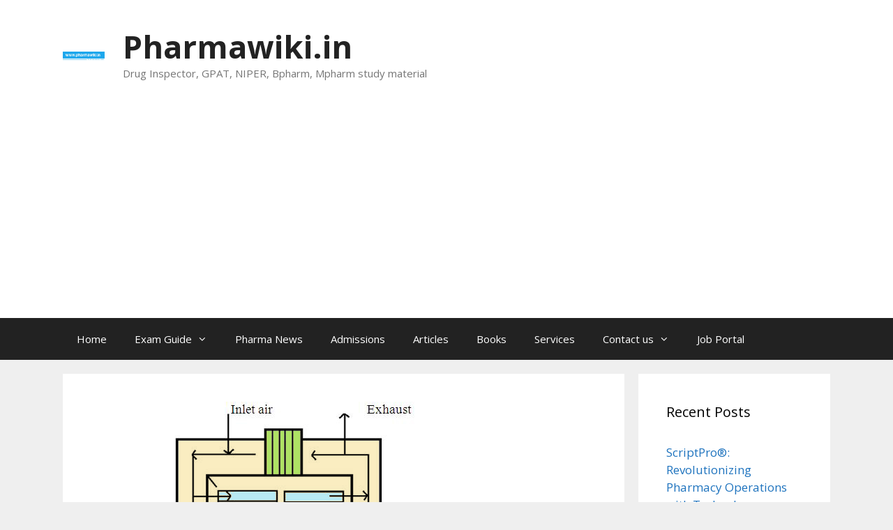

--- FILE ---
content_type: text/html; charset=UTF-8
request_url: https://pharmawiki.in/tray-dryer-working-principle-tray-dryers-theory-manufacturer-best-pharmaceutical-equipment/?noamp=mobile
body_size: 20123
content:
<!DOCTYPE html>
<html lang="en-US">
<head>
	<meta charset="UTF-8">
	<script>
!function(){var e={};e.g=function(){if("object"==typeof globalThis)return globalThis;try{return this||new Function("return this")()}catch(e){if("object"==typeof window)return window}}(),function({ampUrl:n,isCustomizePreview:t,isAmpDevMode:r,noampQueryVarName:o,noampQueryVarValue:s,disabledStorageKey:i,mobileUserAgents:a,regexRegex:c}){if("undefined"==typeof sessionStorage)return;const u=new RegExp(c);if(!a.some((e=>{const n=e.match(u);return!(!n||!new RegExp(n[1],n[2]).test(navigator.userAgent))||navigator.userAgent.includes(e)})))return;e.g.addEventListener("DOMContentLoaded",(()=>{const e=document.getElementById("amp-mobile-version-switcher");if(!e)return;e.hidden=!1;const n=e.querySelector("a[href]");n&&n.addEventListener("click",(()=>{sessionStorage.removeItem(i)}))}));const d=r&&["paired-browsing-non-amp","paired-browsing-amp"].includes(window.name);if(sessionStorage.getItem(i)||t||d)return;const g=new URL(location.href),m=new URL(n);m.hash=g.hash,g.searchParams.has(o)&&s===g.searchParams.get(o)?sessionStorage.setItem(i,"1"):m.href!==g.href&&(window.stop(),location.replace(m.href))}({"ampUrl":"https:\/\/pharmawiki.in\/tray-dryer-working-principle-tray-dryers-theory-manufacturer-best-pharmaceutical-equipment\/?amp=1","noampQueryVarName":"noamp","noampQueryVarValue":"mobile","disabledStorageKey":"amp_mobile_redirect_disabled","mobileUserAgents":["Mobile","Android","Silk\/","Kindle","BlackBerry","Opera Mini","Opera Mobi"],"regexRegex":"^\\/((?:.|\n)+)\\/([i]*)$","isCustomizePreview":false,"isAmpDevMode":false})}();
</script>
<meta name='robots' content='index, follow, max-image-preview:large, max-snippet:-1, max-video-preview:-1' />
	<style>img:is([sizes="auto" i], [sizes^="auto," i]) { contain-intrinsic-size: 3000px 1500px }</style>
	<meta name="viewport" content="width=device-width, initial-scale=1">
	<!-- This site is optimized with the Yoast SEO plugin v22.2 - https://yoast.com/wordpress/plugins/seo/ -->
	<title>Tray Dryer Working Principle - Tray Dryers Theory Manufacturer - Best Pharmaceutical Equipment</title>
	<meta name="description" content="Tray Dryer Working Principle Diagram - Tray Dryers Theory Manufacturer Tray Dryer, Tray Dryer Principle,Tray Dryer, Tray Dryers, Tray Dryer, Tray Dryer Theory , Tray Dryer Working Principle , Tray Dryer Wikipedia , Tray Dryers , Tray Drier" />
	<link rel="canonical" href="https://pharmawiki.in/tray-dryer-working-principle-tray-dryers-theory-manufacturer-best-pharmaceutical-equipment/" />
	<meta property="og:locale" content="en_US" />
	<meta property="og:type" content="article" />
	<meta property="og:title" content="Tray Dryer Working Principle - Tray Dryers Theory Manufacturer - Best Pharmaceutical Equipment" />
	<meta property="og:description" content="Tray Dryer Working Principle Diagram - Tray Dryers Theory Manufacturer Tray Dryer, Tray Dryer Principle,Tray Dryer, Tray Dryers, Tray Dryer, Tray Dryer Theory , Tray Dryer Working Principle , Tray Dryer Wikipedia , Tray Dryers , Tray Drier" />
	<meta property="og:url" content="https://pharmawiki.in/tray-dryer-working-principle-tray-dryers-theory-manufacturer-best-pharmaceutical-equipment/" />
	<meta property="og:site_name" content="Pharmawiki.in" />
	<meta property="article:publisher" content="https://www.facebook.com/Pharmawiki.in" />
	<meta property="article:published_time" content="2017-11-17T15:58:00+00:00" />
	<meta property="article:modified_time" content="2023-10-05T06:08:57+00:00" />
	<meta property="og:image" content="http://pharmawiki.in/wp-content/uploads/2017/11/Tray-Dryer-Working-Principle-Tray-Dryers-Theory-Manufacturer-Best-Pharmaceutical-Equipment.jpg" />
	<meta property="og:image:width" content="553" />
	<meta property="og:image:height" content="332" />
	<meta property="og:image:type" content="image/jpeg" />
	<meta name="author" content="Naveen N" />
	<meta name="twitter:label1" content="Written by" />
	<meta name="twitter:data1" content="Naveen N" />
	<meta name="twitter:label2" content="Est. reading time" />
	<meta name="twitter:data2" content="7 minutes" />
	<script type="application/ld+json" class="yoast-schema-graph">{"@context":"https://schema.org","@graph":[{"@type":"Article","@id":"https://pharmawiki.in/tray-dryer-working-principle-tray-dryers-theory-manufacturer-best-pharmaceutical-equipment/#article","isPartOf":{"@id":"https://pharmawiki.in/tray-dryer-working-principle-tray-dryers-theory-manufacturer-best-pharmaceutical-equipment/"},"author":{"name":"Naveen N","@id":"https://pharmawiki.in/#/schema/person/b3937e6dbdfafc4204ef2c69029852eb"},"headline":"Tray Dryer Working Principle &#8211; Tray Dryers Theory Manufacturer &#8211; Best Pharmaceutical Equipment","datePublished":"2017-11-17T15:58:00+00:00","dateModified":"2023-10-05T06:08:57+00:00","mainEntityOfPage":{"@id":"https://pharmawiki.in/tray-dryer-working-principle-tray-dryers-theory-manufacturer-best-pharmaceutical-equipment/"},"wordCount":1353,"commentCount":0,"publisher":{"@id":"https://pharmawiki.in/#organization"},"image":{"@id":"https://pharmawiki.in/tray-dryer-working-principle-tray-dryers-theory-manufacturer-best-pharmaceutical-equipment/#primaryimage"},"thumbnailUrl":"https://pharmawiki.in/wp-content/uploads/2017/11/Tray-Dryer-Working-Principle-Tray-Dryers-Theory-Manufacturer-Best-Pharmaceutical-Equipment.jpg","keywords":["Tray Drier","Tray Dryer","Tray Dryer Principle","Tray Dryer Theory","Tray Dryer Wikipedia","Tray Dryer Working Principle","Tray Dryers"],"articleSection":["Pharmaceutical Equipment"],"inLanguage":"en-US","potentialAction":[{"@type":"CommentAction","name":"Comment","target":["https://pharmawiki.in/tray-dryer-working-principle-tray-dryers-theory-manufacturer-best-pharmaceutical-equipment/#respond"]}]},{"@type":"WebPage","@id":"https://pharmawiki.in/tray-dryer-working-principle-tray-dryers-theory-manufacturer-best-pharmaceutical-equipment/","url":"https://pharmawiki.in/tray-dryer-working-principle-tray-dryers-theory-manufacturer-best-pharmaceutical-equipment/","name":"Tray Dryer Working Principle - Tray Dryers Theory Manufacturer - Best Pharmaceutical Equipment","isPartOf":{"@id":"https://pharmawiki.in/#website"},"primaryImageOfPage":{"@id":"https://pharmawiki.in/tray-dryer-working-principle-tray-dryers-theory-manufacturer-best-pharmaceutical-equipment/#primaryimage"},"image":{"@id":"https://pharmawiki.in/tray-dryer-working-principle-tray-dryers-theory-manufacturer-best-pharmaceutical-equipment/#primaryimage"},"thumbnailUrl":"https://pharmawiki.in/wp-content/uploads/2017/11/Tray-Dryer-Working-Principle-Tray-Dryers-Theory-Manufacturer-Best-Pharmaceutical-Equipment.jpg","datePublished":"2017-11-17T15:58:00+00:00","dateModified":"2023-10-05T06:08:57+00:00","description":"Tray Dryer Working Principle Diagram - Tray Dryers Theory Manufacturer Tray Dryer, Tray Dryer Principle,Tray Dryer, Tray Dryers, Tray Dryer, Tray Dryer Theory , Tray Dryer Working Principle , Tray Dryer Wikipedia , Tray Dryers , Tray Drier","breadcrumb":{"@id":"https://pharmawiki.in/tray-dryer-working-principle-tray-dryers-theory-manufacturer-best-pharmaceutical-equipment/#breadcrumb"},"inLanguage":"en-US","potentialAction":[{"@type":"ReadAction","target":["https://pharmawiki.in/tray-dryer-working-principle-tray-dryers-theory-manufacturer-best-pharmaceutical-equipment/"]}]},{"@type":"ImageObject","inLanguage":"en-US","@id":"https://pharmawiki.in/tray-dryer-working-principle-tray-dryers-theory-manufacturer-best-pharmaceutical-equipment/#primaryimage","url":"https://pharmawiki.in/wp-content/uploads/2017/11/Tray-Dryer-Working-Principle-Tray-Dryers-Theory-Manufacturer-Best-Pharmaceutical-Equipment.jpg","contentUrl":"https://pharmawiki.in/wp-content/uploads/2017/11/Tray-Dryer-Working-Principle-Tray-Dryers-Theory-Manufacturer-Best-Pharmaceutical-Equipment.jpg","width":553,"height":332,"caption":"Tray Dryer Working Principle - Tray Dryers Theory Manufacturer - Best Pharmaceutical Equipment"},{"@type":"BreadcrumbList","@id":"https://pharmawiki.in/tray-dryer-working-principle-tray-dryers-theory-manufacturer-best-pharmaceutical-equipment/#breadcrumb","itemListElement":[{"@type":"ListItem","position":1,"name":"Home","item":"https://pharmawiki.in/"},{"@type":"ListItem","position":2,"name":"Tray Dryer Working Principle &#8211; Tray Dryers Theory Manufacturer &#8211; Best Pharmaceutical Equipment"}]},{"@type":"WebSite","@id":"https://pharmawiki.in/#website","url":"https://pharmawiki.in/","name":"Pharmawiki.in","description":"Drug Inspector, GPAT, NIPER, Bpharm, Mpharm study material","publisher":{"@id":"https://pharmawiki.in/#organization"},"potentialAction":[{"@type":"SearchAction","target":{"@type":"EntryPoint","urlTemplate":"https://pharmawiki.in/?s={search_term_string}"},"query-input":"required name=search_term_string"}],"inLanguage":"en-US"},{"@type":"Organization","@id":"https://pharmawiki.in/#organization","name":"Pharmawiki.in","url":"https://pharmawiki.in/","logo":{"@type":"ImageObject","inLanguage":"en-US","@id":"https://pharmawiki.in/#/schema/logo/image/","url":"https://pharmawiki.in/wp-content/uploads/2013/10/cropped-pharmawiki-logo-blue1.png","contentUrl":"https://pharmawiki.in/wp-content/uploads/2013/10/cropped-pharmawiki-logo-blue1.png","width":690,"height":138,"caption":"Pharmawiki.in"},"image":{"@id":"https://pharmawiki.in/#/schema/logo/image/"},"sameAs":["https://www.facebook.com/Pharmawiki.in"]},{"@type":"Person","@id":"https://pharmawiki.in/#/schema/person/b3937e6dbdfafc4204ef2c69029852eb","name":"Naveen N","image":{"@type":"ImageObject","inLanguage":"en-US","@id":"https://pharmawiki.in/#/schema/person/image/","url":"https://secure.gravatar.com/avatar/7dc536d95b49c47decf4c7990fade95ac19862ca1095bba8ce4548b35497c43d?s=96&r=g","contentUrl":"https://secure.gravatar.com/avatar/7dc536d95b49c47decf4c7990fade95ac19862ca1095bba8ce4548b35497c43d?s=96&r=g","caption":"Naveen N"}}]}</script>
	<!-- / Yoast SEO plugin. -->


<link rel='dns-prefetch' href='//secure.gravatar.com' />
<link rel='dns-prefetch' href='//www.googletagmanager.com' />
<link rel='dns-prefetch' href='//stats.wp.com' />
<link rel='dns-prefetch' href='//v0.wordpress.com' />
<link rel='dns-prefetch' href='//widgets.wp.com' />
<link rel='dns-prefetch' href='//s0.wp.com' />
<link rel='dns-prefetch' href='//0.gravatar.com' />
<link rel='dns-prefetch' href='//1.gravatar.com' />
<link rel='dns-prefetch' href='//2.gravatar.com' />
<link rel='dns-prefetch' href='//pagead2.googlesyndication.com' />
<link href='https://fonts.gstatic.com' crossorigin rel='preconnect' />
<link href='https://fonts.googleapis.com' crossorigin rel='preconnect' />
<link rel="alternate" type="application/rss+xml" title="Pharmawiki.in &raquo; Feed" href="https://pharmawiki.in/feed/" />
<link rel="alternate" type="application/rss+xml" title="Pharmawiki.in &raquo; Comments Feed" href="https://pharmawiki.in/comments/feed/" />
<link rel="alternate" type="application/rss+xml" title="Pharmawiki.in &raquo; Tray Dryer Working Principle &#8211; Tray Dryers Theory Manufacturer &#8211; Best Pharmaceutical Equipment Comments Feed" href="https://pharmawiki.in/tray-dryer-working-principle-tray-dryers-theory-manufacturer-best-pharmaceutical-equipment/feed/" />
<script>
window._wpemojiSettings = {"baseUrl":"https:\/\/s.w.org\/images\/core\/emoji\/16.0.1\/72x72\/","ext":".png","svgUrl":"https:\/\/s.w.org\/images\/core\/emoji\/16.0.1\/svg\/","svgExt":".svg","source":{"concatemoji":"https:\/\/pharmawiki.in\/wp-includes\/js\/wp-emoji-release.min.js?ver=6.8.3"}};
/*! This file is auto-generated */
!function(s,n){var o,i,e;function c(e){try{var t={supportTests:e,timestamp:(new Date).valueOf()};sessionStorage.setItem(o,JSON.stringify(t))}catch(e){}}function p(e,t,n){e.clearRect(0,0,e.canvas.width,e.canvas.height),e.fillText(t,0,0);var t=new Uint32Array(e.getImageData(0,0,e.canvas.width,e.canvas.height).data),a=(e.clearRect(0,0,e.canvas.width,e.canvas.height),e.fillText(n,0,0),new Uint32Array(e.getImageData(0,0,e.canvas.width,e.canvas.height).data));return t.every(function(e,t){return e===a[t]})}function u(e,t){e.clearRect(0,0,e.canvas.width,e.canvas.height),e.fillText(t,0,0);for(var n=e.getImageData(16,16,1,1),a=0;a<n.data.length;a++)if(0!==n.data[a])return!1;return!0}function f(e,t,n,a){switch(t){case"flag":return n(e,"\ud83c\udff3\ufe0f\u200d\u26a7\ufe0f","\ud83c\udff3\ufe0f\u200b\u26a7\ufe0f")?!1:!n(e,"\ud83c\udde8\ud83c\uddf6","\ud83c\udde8\u200b\ud83c\uddf6")&&!n(e,"\ud83c\udff4\udb40\udc67\udb40\udc62\udb40\udc65\udb40\udc6e\udb40\udc67\udb40\udc7f","\ud83c\udff4\u200b\udb40\udc67\u200b\udb40\udc62\u200b\udb40\udc65\u200b\udb40\udc6e\u200b\udb40\udc67\u200b\udb40\udc7f");case"emoji":return!a(e,"\ud83e\udedf")}return!1}function g(e,t,n,a){var r="undefined"!=typeof WorkerGlobalScope&&self instanceof WorkerGlobalScope?new OffscreenCanvas(300,150):s.createElement("canvas"),o=r.getContext("2d",{willReadFrequently:!0}),i=(o.textBaseline="top",o.font="600 32px Arial",{});return e.forEach(function(e){i[e]=t(o,e,n,a)}),i}function t(e){var t=s.createElement("script");t.src=e,t.defer=!0,s.head.appendChild(t)}"undefined"!=typeof Promise&&(o="wpEmojiSettingsSupports",i=["flag","emoji"],n.supports={everything:!0,everythingExceptFlag:!0},e=new Promise(function(e){s.addEventListener("DOMContentLoaded",e,{once:!0})}),new Promise(function(t){var n=function(){try{var e=JSON.parse(sessionStorage.getItem(o));if("object"==typeof e&&"number"==typeof e.timestamp&&(new Date).valueOf()<e.timestamp+604800&&"object"==typeof e.supportTests)return e.supportTests}catch(e){}return null}();if(!n){if("undefined"!=typeof Worker&&"undefined"!=typeof OffscreenCanvas&&"undefined"!=typeof URL&&URL.createObjectURL&&"undefined"!=typeof Blob)try{var e="postMessage("+g.toString()+"("+[JSON.stringify(i),f.toString(),p.toString(),u.toString()].join(",")+"));",a=new Blob([e],{type:"text/javascript"}),r=new Worker(URL.createObjectURL(a),{name:"wpTestEmojiSupports"});return void(r.onmessage=function(e){c(n=e.data),r.terminate(),t(n)})}catch(e){}c(n=g(i,f,p,u))}t(n)}).then(function(e){for(var t in e)n.supports[t]=e[t],n.supports.everything=n.supports.everything&&n.supports[t],"flag"!==t&&(n.supports.everythingExceptFlag=n.supports.everythingExceptFlag&&n.supports[t]);n.supports.everythingExceptFlag=n.supports.everythingExceptFlag&&!n.supports.flag,n.DOMReady=!1,n.readyCallback=function(){n.DOMReady=!0}}).then(function(){return e}).then(function(){var e;n.supports.everything||(n.readyCallback(),(e=n.source||{}).concatemoji?t(e.concatemoji):e.wpemoji&&e.twemoji&&(t(e.twemoji),t(e.wpemoji)))}))}((window,document),window._wpemojiSettings);
</script>
<link rel='stylesheet' id='jetpack_related-posts-css' href='https://pharmawiki.in/wp-content/plugins/jetpack/modules/related-posts/related-posts.css?ver=20240116' media='all' />
<link crossorigin="anonymous" rel='stylesheet' id='generate-fonts-css' href='//fonts.googleapis.com/css?family=Open+Sans:300,300italic,regular,italic,600,600italic,700,700italic,800,800italic' media='all' />
<style id='wp-emoji-styles-inline-css'>

	img.wp-smiley, img.emoji {
		display: inline !important;
		border: none !important;
		box-shadow: none !important;
		height: 1em !important;
		width: 1em !important;
		margin: 0 0.07em !important;
		vertical-align: -0.1em !important;
		background: none !important;
		padding: 0 !important;
	}
</style>
<link rel='stylesheet' id='wp-block-library-css' href='https://pharmawiki.in/wp-includes/css/dist/block-library/style.min.css?ver=6.8.3' media='all' />
<style id='classic-theme-styles-inline-css'>
/*! This file is auto-generated */
.wp-block-button__link{color:#fff;background-color:#32373c;border-radius:9999px;box-shadow:none;text-decoration:none;padding:calc(.667em + 2px) calc(1.333em + 2px);font-size:1.125em}.wp-block-file__button{background:#32373c;color:#fff;text-decoration:none}
</style>
<link rel='stylesheet' id='mediaelement-css' href='https://pharmawiki.in/wp-includes/js/mediaelement/mediaelementplayer-legacy.min.css?ver=4.2.17' media='all' />
<link rel='stylesheet' id='wp-mediaelement-css' href='https://pharmawiki.in/wp-includes/js/mediaelement/wp-mediaelement.min.css?ver=6.8.3' media='all' />
<style id='jetpack-sharing-buttons-style-inline-css'>
.jetpack-sharing-buttons__services-list{display:flex;flex-direction:row;flex-wrap:wrap;gap:0;list-style-type:none;margin:5px;padding:0}.jetpack-sharing-buttons__services-list.has-small-icon-size{font-size:12px}.jetpack-sharing-buttons__services-list.has-normal-icon-size{font-size:16px}.jetpack-sharing-buttons__services-list.has-large-icon-size{font-size:24px}.jetpack-sharing-buttons__services-list.has-huge-icon-size{font-size:36px}@media print{.jetpack-sharing-buttons__services-list{display:none!important}}.editor-styles-wrapper .wp-block-jetpack-sharing-buttons{gap:0;padding-inline-start:0}ul.jetpack-sharing-buttons__services-list.has-background{padding:1.25em 2.375em}
</style>
<style id='global-styles-inline-css'>
:root{--wp--preset--aspect-ratio--square: 1;--wp--preset--aspect-ratio--4-3: 4/3;--wp--preset--aspect-ratio--3-4: 3/4;--wp--preset--aspect-ratio--3-2: 3/2;--wp--preset--aspect-ratio--2-3: 2/3;--wp--preset--aspect-ratio--16-9: 16/9;--wp--preset--aspect-ratio--9-16: 9/16;--wp--preset--color--black: #000000;--wp--preset--color--cyan-bluish-gray: #abb8c3;--wp--preset--color--white: #ffffff;--wp--preset--color--pale-pink: #f78da7;--wp--preset--color--vivid-red: #cf2e2e;--wp--preset--color--luminous-vivid-orange: #ff6900;--wp--preset--color--luminous-vivid-amber: #fcb900;--wp--preset--color--light-green-cyan: #7bdcb5;--wp--preset--color--vivid-green-cyan: #00d084;--wp--preset--color--pale-cyan-blue: #8ed1fc;--wp--preset--color--vivid-cyan-blue: #0693e3;--wp--preset--color--vivid-purple: #9b51e0;--wp--preset--color--contrast: var(--contrast);--wp--preset--color--contrast-2: var(--contrast-2);--wp--preset--color--contrast-3: var(--contrast-3);--wp--preset--color--base: var(--base);--wp--preset--color--base-2: var(--base-2);--wp--preset--color--base-3: var(--base-3);--wp--preset--color--accent: var(--accent);--wp--preset--gradient--vivid-cyan-blue-to-vivid-purple: linear-gradient(135deg,rgba(6,147,227,1) 0%,rgb(155,81,224) 100%);--wp--preset--gradient--light-green-cyan-to-vivid-green-cyan: linear-gradient(135deg,rgb(122,220,180) 0%,rgb(0,208,130) 100%);--wp--preset--gradient--luminous-vivid-amber-to-luminous-vivid-orange: linear-gradient(135deg,rgba(252,185,0,1) 0%,rgba(255,105,0,1) 100%);--wp--preset--gradient--luminous-vivid-orange-to-vivid-red: linear-gradient(135deg,rgba(255,105,0,1) 0%,rgb(207,46,46) 100%);--wp--preset--gradient--very-light-gray-to-cyan-bluish-gray: linear-gradient(135deg,rgb(238,238,238) 0%,rgb(169,184,195) 100%);--wp--preset--gradient--cool-to-warm-spectrum: linear-gradient(135deg,rgb(74,234,220) 0%,rgb(151,120,209) 20%,rgb(207,42,186) 40%,rgb(238,44,130) 60%,rgb(251,105,98) 80%,rgb(254,248,76) 100%);--wp--preset--gradient--blush-light-purple: linear-gradient(135deg,rgb(255,206,236) 0%,rgb(152,150,240) 100%);--wp--preset--gradient--blush-bordeaux: linear-gradient(135deg,rgb(254,205,165) 0%,rgb(254,45,45) 50%,rgb(107,0,62) 100%);--wp--preset--gradient--luminous-dusk: linear-gradient(135deg,rgb(255,203,112) 0%,rgb(199,81,192) 50%,rgb(65,88,208) 100%);--wp--preset--gradient--pale-ocean: linear-gradient(135deg,rgb(255,245,203) 0%,rgb(182,227,212) 50%,rgb(51,167,181) 100%);--wp--preset--gradient--electric-grass: linear-gradient(135deg,rgb(202,248,128) 0%,rgb(113,206,126) 100%);--wp--preset--gradient--midnight: linear-gradient(135deg,rgb(2,3,129) 0%,rgb(40,116,252) 100%);--wp--preset--font-size--small: 13px;--wp--preset--font-size--medium: 20px;--wp--preset--font-size--large: 36px;--wp--preset--font-size--x-large: 42px;--wp--preset--spacing--20: 0.44rem;--wp--preset--spacing--30: 0.67rem;--wp--preset--spacing--40: 1rem;--wp--preset--spacing--50: 1.5rem;--wp--preset--spacing--60: 2.25rem;--wp--preset--spacing--70: 3.38rem;--wp--preset--spacing--80: 5.06rem;--wp--preset--shadow--natural: 6px 6px 9px rgba(0, 0, 0, 0.2);--wp--preset--shadow--deep: 12px 12px 50px rgba(0, 0, 0, 0.4);--wp--preset--shadow--sharp: 6px 6px 0px rgba(0, 0, 0, 0.2);--wp--preset--shadow--outlined: 6px 6px 0px -3px rgba(255, 255, 255, 1), 6px 6px rgba(0, 0, 0, 1);--wp--preset--shadow--crisp: 6px 6px 0px rgba(0, 0, 0, 1);}:where(.is-layout-flex){gap: 0.5em;}:where(.is-layout-grid){gap: 0.5em;}body .is-layout-flex{display: flex;}.is-layout-flex{flex-wrap: wrap;align-items: center;}.is-layout-flex > :is(*, div){margin: 0;}body .is-layout-grid{display: grid;}.is-layout-grid > :is(*, div){margin: 0;}:where(.wp-block-columns.is-layout-flex){gap: 2em;}:where(.wp-block-columns.is-layout-grid){gap: 2em;}:where(.wp-block-post-template.is-layout-flex){gap: 1.25em;}:where(.wp-block-post-template.is-layout-grid){gap: 1.25em;}.has-black-color{color: var(--wp--preset--color--black) !important;}.has-cyan-bluish-gray-color{color: var(--wp--preset--color--cyan-bluish-gray) !important;}.has-white-color{color: var(--wp--preset--color--white) !important;}.has-pale-pink-color{color: var(--wp--preset--color--pale-pink) !important;}.has-vivid-red-color{color: var(--wp--preset--color--vivid-red) !important;}.has-luminous-vivid-orange-color{color: var(--wp--preset--color--luminous-vivid-orange) !important;}.has-luminous-vivid-amber-color{color: var(--wp--preset--color--luminous-vivid-amber) !important;}.has-light-green-cyan-color{color: var(--wp--preset--color--light-green-cyan) !important;}.has-vivid-green-cyan-color{color: var(--wp--preset--color--vivid-green-cyan) !important;}.has-pale-cyan-blue-color{color: var(--wp--preset--color--pale-cyan-blue) !important;}.has-vivid-cyan-blue-color{color: var(--wp--preset--color--vivid-cyan-blue) !important;}.has-vivid-purple-color{color: var(--wp--preset--color--vivid-purple) !important;}.has-black-background-color{background-color: var(--wp--preset--color--black) !important;}.has-cyan-bluish-gray-background-color{background-color: var(--wp--preset--color--cyan-bluish-gray) !important;}.has-white-background-color{background-color: var(--wp--preset--color--white) !important;}.has-pale-pink-background-color{background-color: var(--wp--preset--color--pale-pink) !important;}.has-vivid-red-background-color{background-color: var(--wp--preset--color--vivid-red) !important;}.has-luminous-vivid-orange-background-color{background-color: var(--wp--preset--color--luminous-vivid-orange) !important;}.has-luminous-vivid-amber-background-color{background-color: var(--wp--preset--color--luminous-vivid-amber) !important;}.has-light-green-cyan-background-color{background-color: var(--wp--preset--color--light-green-cyan) !important;}.has-vivid-green-cyan-background-color{background-color: var(--wp--preset--color--vivid-green-cyan) !important;}.has-pale-cyan-blue-background-color{background-color: var(--wp--preset--color--pale-cyan-blue) !important;}.has-vivid-cyan-blue-background-color{background-color: var(--wp--preset--color--vivid-cyan-blue) !important;}.has-vivid-purple-background-color{background-color: var(--wp--preset--color--vivid-purple) !important;}.has-black-border-color{border-color: var(--wp--preset--color--black) !important;}.has-cyan-bluish-gray-border-color{border-color: var(--wp--preset--color--cyan-bluish-gray) !important;}.has-white-border-color{border-color: var(--wp--preset--color--white) !important;}.has-pale-pink-border-color{border-color: var(--wp--preset--color--pale-pink) !important;}.has-vivid-red-border-color{border-color: var(--wp--preset--color--vivid-red) !important;}.has-luminous-vivid-orange-border-color{border-color: var(--wp--preset--color--luminous-vivid-orange) !important;}.has-luminous-vivid-amber-border-color{border-color: var(--wp--preset--color--luminous-vivid-amber) !important;}.has-light-green-cyan-border-color{border-color: var(--wp--preset--color--light-green-cyan) !important;}.has-vivid-green-cyan-border-color{border-color: var(--wp--preset--color--vivid-green-cyan) !important;}.has-pale-cyan-blue-border-color{border-color: var(--wp--preset--color--pale-cyan-blue) !important;}.has-vivid-cyan-blue-border-color{border-color: var(--wp--preset--color--vivid-cyan-blue) !important;}.has-vivid-purple-border-color{border-color: var(--wp--preset--color--vivid-purple) !important;}.has-vivid-cyan-blue-to-vivid-purple-gradient-background{background: var(--wp--preset--gradient--vivid-cyan-blue-to-vivid-purple) !important;}.has-light-green-cyan-to-vivid-green-cyan-gradient-background{background: var(--wp--preset--gradient--light-green-cyan-to-vivid-green-cyan) !important;}.has-luminous-vivid-amber-to-luminous-vivid-orange-gradient-background{background: var(--wp--preset--gradient--luminous-vivid-amber-to-luminous-vivid-orange) !important;}.has-luminous-vivid-orange-to-vivid-red-gradient-background{background: var(--wp--preset--gradient--luminous-vivid-orange-to-vivid-red) !important;}.has-very-light-gray-to-cyan-bluish-gray-gradient-background{background: var(--wp--preset--gradient--very-light-gray-to-cyan-bluish-gray) !important;}.has-cool-to-warm-spectrum-gradient-background{background: var(--wp--preset--gradient--cool-to-warm-spectrum) !important;}.has-blush-light-purple-gradient-background{background: var(--wp--preset--gradient--blush-light-purple) !important;}.has-blush-bordeaux-gradient-background{background: var(--wp--preset--gradient--blush-bordeaux) !important;}.has-luminous-dusk-gradient-background{background: var(--wp--preset--gradient--luminous-dusk) !important;}.has-pale-ocean-gradient-background{background: var(--wp--preset--gradient--pale-ocean) !important;}.has-electric-grass-gradient-background{background: var(--wp--preset--gradient--electric-grass) !important;}.has-midnight-gradient-background{background: var(--wp--preset--gradient--midnight) !important;}.has-small-font-size{font-size: var(--wp--preset--font-size--small) !important;}.has-medium-font-size{font-size: var(--wp--preset--font-size--medium) !important;}.has-large-font-size{font-size: var(--wp--preset--font-size--large) !important;}.has-x-large-font-size{font-size: var(--wp--preset--font-size--x-large) !important;}
:where(.wp-block-post-template.is-layout-flex){gap: 1.25em;}:where(.wp-block-post-template.is-layout-grid){gap: 1.25em;}
:where(.wp-block-columns.is-layout-flex){gap: 2em;}:where(.wp-block-columns.is-layout-grid){gap: 2em;}
:root :where(.wp-block-pullquote){font-size: 1.5em;line-height: 1.6;}
</style>
<link rel='stylesheet' id='generate-style-grid-css' href='https://pharmawiki.in/wp-content/themes/generatepress/assets/css/unsemantic-grid.min.css?ver=3.6.0' media='all' />
<link rel='stylesheet' id='generate-style-css' href='https://pharmawiki.in/wp-content/themes/generatepress/assets/css/style.min.css?ver=3.6.0' media='all' />
<style id='generate-style-inline-css'>
body{background-color:#efefef;color:#3a3a3a;}a{color:#1e73be;}a:hover, a:focus, a:active{color:#000000;}body .grid-container{max-width:1100px;}.wp-block-group__inner-container{max-width:1100px;margin-left:auto;margin-right:auto;}.site-header .header-image{width:60px;}:root{--contrast:#222222;--contrast-2:#575760;--contrast-3:#b2b2be;--base:#f0f0f0;--base-2:#f7f8f9;--base-3:#ffffff;--accent:#1e73be;}:root .has-contrast-color{color:var(--contrast);}:root .has-contrast-background-color{background-color:var(--contrast);}:root .has-contrast-2-color{color:var(--contrast-2);}:root .has-contrast-2-background-color{background-color:var(--contrast-2);}:root .has-contrast-3-color{color:var(--contrast-3);}:root .has-contrast-3-background-color{background-color:var(--contrast-3);}:root .has-base-color{color:var(--base);}:root .has-base-background-color{background-color:var(--base);}:root .has-base-2-color{color:var(--base-2);}:root .has-base-2-background-color{background-color:var(--base-2);}:root .has-base-3-color{color:var(--base-3);}:root .has-base-3-background-color{background-color:var(--base-3);}:root .has-accent-color{color:var(--accent);}:root .has-accent-background-color{background-color:var(--accent);}body, button, input, select, textarea{font-family:"Open Sans", sans-serif;}body{line-height:1.5;}.entry-content > [class*="wp-block-"]:not(:last-child):not(.wp-block-heading){margin-bottom:1.5em;}.main-title{font-size:45px;}.main-navigation .main-nav ul ul li a{font-size:14px;}.sidebar .widget, .footer-widgets .widget{font-size:17px;}h1{font-weight:300;font-size:40px;}h2{font-weight:300;font-size:30px;}h3{font-size:20px;}h4{font-size:inherit;}h5{font-size:inherit;}@media (max-width:768px){.main-title{font-size:30px;}h1{font-size:30px;}h2{font-size:25px;}}.top-bar{background-color:#636363;color:#ffffff;}.top-bar a{color:#ffffff;}.top-bar a:hover{color:#303030;}.site-header{background-color:#ffffff;color:#3a3a3a;}.site-header a{color:#3a3a3a;}.main-title a,.main-title a:hover{color:#222222;}.site-description{color:#757575;}.main-navigation,.main-navigation ul ul{background-color:#222222;}.main-navigation .main-nav ul li a, .main-navigation .menu-toggle, .main-navigation .menu-bar-items{color:#ffffff;}.main-navigation .main-nav ul li:not([class*="current-menu-"]):hover > a, .main-navigation .main-nav ul li:not([class*="current-menu-"]):focus > a, .main-navigation .main-nav ul li.sfHover:not([class*="current-menu-"]) > a, .main-navigation .menu-bar-item:hover > a, .main-navigation .menu-bar-item.sfHover > a{color:#ffffff;background-color:#3f3f3f;}button.menu-toggle:hover,button.menu-toggle:focus,.main-navigation .mobile-bar-items a,.main-navigation .mobile-bar-items a:hover,.main-navigation .mobile-bar-items a:focus{color:#ffffff;}.main-navigation .main-nav ul li[class*="current-menu-"] > a{color:#ffffff;background-color:#3f3f3f;}.navigation-search input[type="search"],.navigation-search input[type="search"]:active, .navigation-search input[type="search"]:focus, .main-navigation .main-nav ul li.search-item.active > a, .main-navigation .menu-bar-items .search-item.active > a{color:#ffffff;background-color:#3f3f3f;}.main-navigation ul ul{background-color:#3f3f3f;}.main-navigation .main-nav ul ul li a{color:#ffffff;}.main-navigation .main-nav ul ul li:not([class*="current-menu-"]):hover > a,.main-navigation .main-nav ul ul li:not([class*="current-menu-"]):focus > a, .main-navigation .main-nav ul ul li.sfHover:not([class*="current-menu-"]) > a{color:#ffffff;background-color:#4f4f4f;}.main-navigation .main-nav ul ul li[class*="current-menu-"] > a{color:#ffffff;background-color:#4f4f4f;}.separate-containers .inside-article, .separate-containers .comments-area, .separate-containers .page-header, .one-container .container, .separate-containers .paging-navigation, .inside-page-header{background-color:#ffffff;}.entry-meta{color:#595959;}.entry-meta a{color:#595959;}.entry-meta a:hover{color:#1e73be;}.sidebar .widget{background-color:#ffffff;}.sidebar .widget .widget-title{color:#000000;}.footer-widgets{background-color:#ffffff;}.footer-widgets .widget-title{color:#000000;}.site-info{color:#ffffff;background-color:#222222;}.site-info a{color:#ffffff;}.site-info a:hover{color:#606060;}.footer-bar .widget_nav_menu .current-menu-item a{color:#606060;}input[type="text"],input[type="email"],input[type="url"],input[type="password"],input[type="search"],input[type="tel"],input[type="number"],textarea,select{color:#666666;background-color:#fafafa;border-color:#cccccc;}input[type="text"]:focus,input[type="email"]:focus,input[type="url"]:focus,input[type="password"]:focus,input[type="search"]:focus,input[type="tel"]:focus,input[type="number"]:focus,textarea:focus,select:focus{color:#666666;background-color:#ffffff;border-color:#bfbfbf;}button,html input[type="button"],input[type="reset"],input[type="submit"],a.button,a.wp-block-button__link:not(.has-background){color:#ffffff;background-color:#666666;}button:hover,html input[type="button"]:hover,input[type="reset"]:hover,input[type="submit"]:hover,a.button:hover,button:focus,html input[type="button"]:focus,input[type="reset"]:focus,input[type="submit"]:focus,a.button:focus,a.wp-block-button__link:not(.has-background):active,a.wp-block-button__link:not(.has-background):focus,a.wp-block-button__link:not(.has-background):hover{color:#ffffff;background-color:#3f3f3f;}a.generate-back-to-top{background-color:rgba( 0,0,0,0.4 );color:#ffffff;}a.generate-back-to-top:hover,a.generate-back-to-top:focus{background-color:rgba( 0,0,0,0.6 );color:#ffffff;}:root{--gp-search-modal-bg-color:var(--base-3);--gp-search-modal-text-color:var(--contrast);--gp-search-modal-overlay-bg-color:rgba(0,0,0,0.2);}@media (max-width:768px){.main-navigation .menu-bar-item:hover > a, .main-navigation .menu-bar-item.sfHover > a{background:none;color:#ffffff;}}.inside-top-bar{padding:10px;}.inside-header{padding:40px;}.site-main .wp-block-group__inner-container{padding:40px;}.entry-content .alignwide, body:not(.no-sidebar) .entry-content .alignfull{margin-left:-40px;width:calc(100% + 80px);max-width:calc(100% + 80px);}.rtl .menu-item-has-children .dropdown-menu-toggle{padding-left:20px;}.rtl .main-navigation .main-nav ul li.menu-item-has-children > a{padding-right:20px;}.site-info{padding:20px;}@media (max-width:768px){.separate-containers .inside-article, .separate-containers .comments-area, .separate-containers .page-header, .separate-containers .paging-navigation, .one-container .site-content, .inside-page-header{padding:30px;}.site-main .wp-block-group__inner-container{padding:30px;}.site-info{padding-right:10px;padding-left:10px;}.entry-content .alignwide, body:not(.no-sidebar) .entry-content .alignfull{margin-left:-30px;width:calc(100% + 60px);max-width:calc(100% + 60px);}}.one-container .sidebar .widget{padding:0px;}@media (max-width:768px){.main-navigation .menu-toggle,.main-navigation .mobile-bar-items,.sidebar-nav-mobile:not(#sticky-placeholder){display:block;}.main-navigation ul,.gen-sidebar-nav{display:none;}[class*="nav-float-"] .site-header .inside-header > *{float:none;clear:both;}}
</style>
<link rel='stylesheet' id='generate-mobile-style-css' href='https://pharmawiki.in/wp-content/themes/generatepress/assets/css/mobile.min.css?ver=3.6.0' media='all' />
<link rel='stylesheet' id='generate-font-icons-css' href='https://pharmawiki.in/wp-content/themes/generatepress/assets/css/components/font-icons.min.css?ver=3.6.0' media='all' />
<link rel='stylesheet' id='font-awesome-css' href='https://pharmawiki.in/wp-content/themes/generatepress/assets/css/components/font-awesome.min.css?ver=4.7' media='all' />
<link rel='stylesheet' id='jetpack_likes-css' href='https://pharmawiki.in/wp-content/plugins/jetpack/modules/likes/style.css?ver=15.4' media='all' />
<link rel='stylesheet' id='sharedaddy-css' href='https://pharmawiki.in/wp-content/plugins/jetpack/modules/sharedaddy/sharing.css?ver=15.4' media='all' />
<link rel='stylesheet' id='social-logos-css' href='https://pharmawiki.in/wp-content/plugins/jetpack/_inc/social-logos/social-logos.min.css?ver=15.4' media='all' />
<script id="jetpack_related-posts-js-extra">
var related_posts_js_options = {"post_heading":"h4"};
</script>
<script src="https://pharmawiki.in/wp-content/plugins/jetpack/_inc/build/related-posts/related-posts.min.js?ver=20240116" id="jetpack_related-posts-js"></script>

<!-- Google tag (gtag.js) snippet added by Site Kit -->
<!-- Google Analytics snippet added by Site Kit -->
<script src="https://www.googletagmanager.com/gtag/js?id=GT-WV8VK57" id="google_gtagjs-js" async></script>
<script id="google_gtagjs-js-after">
window.dataLayer = window.dataLayer || [];function gtag(){dataLayer.push(arguments);}
gtag("set","linker",{"domains":["pharmawiki.in"]});
gtag("js", new Date());
gtag("set", "developer_id.dZTNiMT", true);
gtag("config", "GT-WV8VK57");
</script>
<link rel="https://api.w.org/" href="https://pharmawiki.in/wp-json/" /><link rel="alternate" title="JSON" type="application/json" href="https://pharmawiki.in/wp-json/wp/v2/posts/5379" /><link rel="EditURI" type="application/rsd+xml" title="RSD" href="https://pharmawiki.in/xmlrpc.php?rsd" />
<meta name="generator" content="WordPress 6.8.3" />
<link rel='shortlink' href='https://pharmawiki.in/?p=5379' />
<link rel="alternate" title="oEmbed (JSON)" type="application/json+oembed" href="https://pharmawiki.in/wp-json/oembed/1.0/embed?url=https%3A%2F%2Fpharmawiki.in%2Ftray-dryer-working-principle-tray-dryers-theory-manufacturer-best-pharmaceutical-equipment%2F" />
<link rel="alternate" title="oEmbed (XML)" type="text/xml+oembed" href="https://pharmawiki.in/wp-json/oembed/1.0/embed?url=https%3A%2F%2Fpharmawiki.in%2Ftray-dryer-working-principle-tray-dryers-theory-manufacturer-best-pharmaceutical-equipment%2F&#038;format=xml" />
<meta name="generator" content="Site Kit by Google 1.160.1" /><link rel="alternate" type="text/html" media="only screen and (max-width: 640px)" href="https://pharmawiki.in/tray-dryer-working-principle-tray-dryers-theory-manufacturer-best-pharmaceutical-equipment/?amp=1">	<style>img#wpstats{display:none}</style>
		
<!-- Google AdSense meta tags added by Site Kit -->
<meta name="google-adsense-platform-account" content="ca-host-pub-2644536267352236">
<meta name="google-adsense-platform-domain" content="sitekit.withgoogle.com">
<!-- End Google AdSense meta tags added by Site Kit -->
<link rel="amphtml" href="https://pharmawiki.in/tray-dryer-working-principle-tray-dryers-theory-manufacturer-best-pharmaceutical-equipment/?amp=1">
<!-- Google AdSense snippet added by Site Kit -->
<script async src="https://pagead2.googlesyndication.com/pagead/js/adsbygoogle.js?client=ca-pub-7177886060516012&amp;host=ca-host-pub-2644536267352236" crossorigin="anonymous"></script>

<!-- End Google AdSense snippet added by Site Kit -->
<style>#amp-mobile-version-switcher{left:0;position:absolute;width:100%;z-index:100}#amp-mobile-version-switcher>a{background-color:#444;border:0;color:#eaeaea;display:block;font-family:-apple-system,BlinkMacSystemFont,Segoe UI,Roboto,Oxygen-Sans,Ubuntu,Cantarell,Helvetica Neue,sans-serif;font-size:16px;font-weight:600;padding:15px 0;text-align:center;-webkit-text-decoration:none;text-decoration:none}#amp-mobile-version-switcher>a:active,#amp-mobile-version-switcher>a:focus,#amp-mobile-version-switcher>a:hover{-webkit-text-decoration:underline;text-decoration:underline}</style><link rel="icon" href="https://pharmawiki.in/wp-content/uploads/2020/05/cropped-pharmawiki-logo-32x32.png" sizes="32x32" />
<link rel="icon" href="https://pharmawiki.in/wp-content/uploads/2020/05/cropped-pharmawiki-logo-192x192.png" sizes="192x192" />
<link rel="apple-touch-icon" href="https://pharmawiki.in/wp-content/uploads/2020/05/cropped-pharmawiki-logo-180x180.png" />
<meta name="msapplication-TileImage" content="https://pharmawiki.in/wp-content/uploads/2020/05/cropped-pharmawiki-logo-270x270.png" />
</head>

<body class="wp-singular post-template-default single single-post postid-5379 single-format-standard wp-custom-logo wp-embed-responsive wp-theme-generatepress right-sidebar nav-below-header separate-containers fluid-header active-footer-widgets-3 nav-aligned-left header-aligned-left dropdown-hover featured-image-active" itemtype="https://schema.org/Blog" itemscope>
	<a class="screen-reader-text skip-link" href="#content" title="Skip to content">Skip to content</a>		<header class="site-header" id="masthead" aria-label="Site"  itemtype="https://schema.org/WPHeader" itemscope>
			<div class="inside-header grid-container grid-parent">
				<div class="site-branding-container"><div class="site-logo">
					<a href="https://pharmawiki.in/" rel="home">
						<img  class="header-image is-logo-image" alt="Pharmawiki.in" src="https://pharmawiki.in/wp-content/uploads/2013/10/cropped-pharmawiki-logo-blue1.png" srcset="https://pharmawiki.in/wp-content/uploads/2013/10/cropped-pharmawiki-logo-blue1.png 1x, http://pharmawiki.in/wp-content/uploads/2020/05/pharmawiki-logo.png 2x" width="690" height="138" />
					</a>
				</div><div class="site-branding">
						<p class="main-title" itemprop="headline">
					<a href="https://pharmawiki.in/" rel="home">Pharmawiki.in</a>
				</p>
						<p class="site-description" itemprop="description">Drug Inspector, GPAT, NIPER, Bpharm, Mpharm study material</p>
					</div></div>			</div>
		</header>
				<nav class="main-navigation sub-menu-right" id="site-navigation" aria-label="Primary"  itemtype="https://schema.org/SiteNavigationElement" itemscope>
			<div class="inside-navigation grid-container grid-parent">
								<button class="menu-toggle" aria-controls="primary-menu" aria-expanded="false">
					<span class="mobile-menu">Menu</span>				</button>
				<div id="primary-menu" class="main-nav"><ul id="menu-primary" class=" menu sf-menu"><li id="menu-item-7844" class="menu-item menu-item-type-custom menu-item-object-custom menu-item-home menu-item-7844"><a href="https://pharmawiki.in">Home</a></li>
<li id="menu-item-2234" class="menu-item menu-item-type-taxonomy menu-item-object-category menu-item-has-children menu-item-2234"><a href="https://pharmawiki.in/category/pharmacy-exams/">Exam Guide<span role="presentation" class="dropdown-menu-toggle"></span></a>
<ul class="sub-menu">
	<li id="menu-item-2241" class="menu-item menu-item-type-taxonomy menu-item-object-category menu-item-2241"><a href="https://pharmawiki.in/category/pharmacy-exams/gpat-niper/">GPAT NIPER Syllabus Notification Registration Qualifying marks Result Admit card</a></li>
	<li id="menu-item-2875" class="menu-item menu-item-type-post_type menu-item-object-page menu-item-2875"><a href="https://pharmawiki.in/gpatmocktests/">Online GPAT MOCK TESTS</a></li>
	<li id="menu-item-2394" class="menu-item menu-item-type-custom menu-item-object-custom menu-item-2394"><a href="https://pharmawiki.in/niper/">NIPER</a></li>
	<li id="menu-item-2240" class="menu-item menu-item-type-taxonomy menu-item-object-category menu-item-2240"><a href="https://pharmawiki.in/category/pharmacy-exams/drug-inspector-exam/">Drug Inspectors</a></li>
	<li id="menu-item-2236" class="menu-item menu-item-type-taxonomy menu-item-object-category menu-item-has-children menu-item-2236"><a href="https://pharmawiki.in/category/material/">Resources<span role="presentation" class="dropdown-menu-toggle"></span></a>
	<ul class="sub-menu">
		<li id="menu-item-2250" class="menu-item menu-item-type-taxonomy menu-item-object-category menu-item-2250"><a href="https://pharmawiki.in/category/material/pharm-syllabus/">Syllabus</a></li>
		<li id="menu-item-2244" class="menu-item menu-item-type-taxonomy menu-item-object-category menu-item-2244"><a href="https://pharmawiki.in/category/define/">Definitions</a></li>
		<li id="menu-item-2245" class="menu-item menu-item-type-taxonomy menu-item-object-category menu-item-2245"><a href="https://pharmawiki.in/category/material/assignments-and-seminars/">Assignments and Seminars</a></li>
		<li id="menu-item-3202" class="menu-item menu-item-type-taxonomy menu-item-object-category menu-item-3202"><a href="https://pharmawiki.in/category/material/lab-manual/">Lab Experiments</a></li>
		<li id="menu-item-2247" class="menu-item menu-item-type-taxonomy menu-item-object-category menu-item-2247"><a href="https://pharmawiki.in/category/material/presentation/">Presentation</a></li>
		<li id="menu-item-2248" class="menu-item menu-item-type-taxonomy menu-item-object-category menu-item-2248"><a href="https://pharmawiki.in/category/material/projects/">Projects</a></li>
		<li id="menu-item-2249" class="menu-item menu-item-type-taxonomy menu-item-object-category menu-item-2249"><a href="https://pharmawiki.in/category/material/software/">Software</a></li>
		<li id="menu-item-2281" class="menu-item menu-item-type-taxonomy menu-item-object-category menu-item-2281"><a href="https://pharmawiki.in/category/material/pharmaceutical-research/">Research</a></li>
	</ul>
</li>
</ul>
</li>
<li id="menu-item-2246" class="menu-item menu-item-type-taxonomy menu-item-object-category menu-item-2246"><a href="https://pharmawiki.in/category/material/pharma-bulletin/">Pharma News</a></li>
<li id="menu-item-2242" class="menu-item menu-item-type-taxonomy menu-item-object-category menu-item-2242"><a href="https://pharmawiki.in/category/admissions/">Admissions</a></li>
<li id="menu-item-3104" class="menu-item menu-item-type-taxonomy menu-item-object-category menu-item-3104"><a href="https://pharmawiki.in/category/articles/">Articles</a></li>
<li id="menu-item-2235" class="menu-item menu-item-type-taxonomy menu-item-object-category menu-item-2235"><a href="https://pharmawiki.in/category/books/">Books</a></li>
<li id="menu-item-2237" class="menu-item menu-item-type-taxonomy menu-item-object-category menu-item-2237"><a href="https://pharmawiki.in/category/services/">Services</a></li>
<li id="menu-item-2239" class="menu-item menu-item-type-post_type menu-item-object-page menu-item-has-children menu-item-2239"><a href="https://pharmawiki.in/contact-us-2/">Contact us<span role="presentation" class="dropdown-menu-toggle"></span></a>
<ul class="sub-menu">
	<li id="menu-item-2238" class="menu-item menu-item-type-taxonomy menu-item-object-category menu-item-2238"><a href="https://pharmawiki.in/category/about-pharmawiki/">About us</a></li>
</ul>
</li>
<li id="menu-item-2451" class="menu-item menu-item-type-taxonomy menu-item-object-category menu-item-2451"><a href="https://pharmawiki.in/category/careers/" title="pharmawiki Job Portal">Job Portal</a></li>
</ul></div>			</div>
		</nav>
		
	<div class="site grid-container container hfeed grid-parent" id="page">
				<div class="site-content" id="content">
			
	<div class="content-area grid-parent mobile-grid-100 grid-75 tablet-grid-75" id="primary">
		<main class="site-main" id="main">
			
<article id="post-5379" class="post-5379 post type-post status-publish format-standard has-post-thumbnail hentry category-pharmaceutical-equipment tag-tray-drier tag-tray-dryer tag-tray-dryer-principle tag-tray-dryer-theory tag-tray-dryer-wikipedia tag-tray-dryer-working-principle tag-tray-dryers" itemtype="https://schema.org/CreativeWork" itemscope>
	<div class="inside-article">
				<div class="featured-image page-header-image-single grid-container grid-parent">
			<img width="553" height="332" src="https://pharmawiki.in/wp-content/uploads/2017/11/Tray-Dryer-Working-Principle-Tray-Dryers-Theory-Manufacturer-Best-Pharmaceutical-Equipment.jpg" class="attachment-full size-full wp-post-image" alt="Tray Dryer Working Principle - Tray Dryers Theory Manufacturer - Best Pharmaceutical Equipment" itemprop="image" decoding="async" fetchpriority="high" srcset="https://pharmawiki.in/wp-content/uploads/2017/11/Tray-Dryer-Working-Principle-Tray-Dryers-Theory-Manufacturer-Best-Pharmaceutical-Equipment.jpg 553w, https://pharmawiki.in/wp-content/uploads/2017/11/Tray-Dryer-Working-Principle-Tray-Dryers-Theory-Manufacturer-Best-Pharmaceutical-Equipment-300x180.jpg 300w" sizes="(max-width: 553px) 100vw, 553px" />		</div>
					<header class="entry-header">
				<h1 class="entry-title" itemprop="headline">Tray Dryer Working Principle &#8211; Tray Dryers Theory Manufacturer &#8211; Best Pharmaceutical Equipment</h1>		<div class="entry-meta">
			<span class="posted-on"><time class="updated" datetime="2023-10-05T11:38:57+05:30" itemprop="dateModified">October 5, 2023</time><time class="entry-date published" datetime="2017-11-17T21:28:00+05:30" itemprop="datePublished">November 17, 2017</time></span> <span class="byline">by <span class="author vcard" itemprop="author" itemtype="https://schema.org/Person" itemscope><a class="url fn n" href="https://pharmawiki.in/author/naveen/" title="View all posts by Naveen N" rel="author" itemprop="url"><span class="author-name" itemprop="name">Naveen N</span></a></span></span> 		</div>
					</header>
			
		<div class="entry-content" itemprop="text">
			<p style="text-align: justify;"><span style="font-family: georgia, palatino, serif; font-size: 14pt; color: #000000;">Tray Dryer is used for the best drying results in conventional process.</span></p>
<h2 style="text-align: justify;"><span style="font-family: georgia, palatino, serif; font-size: 14pt; color: #000000;"> Tray Dryer- Pharmaceutical Equipment Introduction :</span></h2>
<p style="text-align: justify;"><span style="font-family: georgia, palatino, serif; font-size: 14pt; color: #000000;">The most widely used and most general method of tablet preparation is the wet-granulation method. Its popularity is due to the greater probability that the granulation will meet all the physical requirements for the compression of good tablets. Its chief disadvantages are the number of separate steps involved, as well as the time and labor necessary to carry out the procedure, especially on a large scale. The steps in the wet method are weighing, mixing, wet massing, screening the damp mass, drying, dry screening, lubrication, and compression. The equipment involved depends on the quantity or size of the batch and</span><br />
<span style="font-family: georgia, palatino, serif; font-size: 14pt; color: #000000;">the percent active ingredient per total weight of the tablets. Wet massing can be performed by:</span><br />
<span style="font-family: georgia, palatino, serif; font-size: 14pt; color: #000000;">1. Low Shear mixers/granulators,</span><br />
<span style="font-family: georgia, palatino, serif; font-size: 14pt; color: #000000;">2. High Shear mixers/granulators,</span><br />
<span style="font-family: georgia, palatino, serif; font-size: 14pt; color: #000000;">3. Fluid-Bed granulators/Tray dryers,</span><br />
<span style="font-family: georgia, palatino, serif; font-size: 14pt; color: #000000;">4. Spray Dryers, or</span><br />
<span style="font-family: georgia, palatino, serif; font-size: 14pt; color: #000000;">5. Extruders and Spheronizers.</span><br />
<span style="font-family: georgia, palatino, serif; font-size: 14pt; color: #000000;">Dryers are used to remove liquids or moisture from bulk solids, powders, parts, continuous sheets or other liquids by evaporation or sublimation. Dryers can be broken up into two main types: direct and indirect. Direct dryers convectively heat a product through direct contact with heated air, gas or a combusted gas product. Indirect dryers conductively heat a product through contact with a heated wall.</span></p>
<p style="text-align: justify;"><span style="font-family: georgia, palatino, serif; font-size: 14pt; color: #000000;">Tray Dryer is used for the best drying results in conventional process. It is a double walled cabinet with Single or Two doors. The gap between two walls is filled with high density fibre glass wool insulation material to avoid heat transfer. Doors are provided with gaskets. Stainless steel trays are placed on the movable trolleys. Tray Dryer is provided with control panel board, process timer, Digital temperature controller cum indicator etc. Tray Dryer is available in capacities ranging from 6, 12, 24, 48, 96, 192 trays.</span></p>
<p style="text-align: justify;"><span style="font-family: georgia, palatino, serif; font-size: 14pt; color: #000000;"><a href="https://pharmawiki.in/tray-dryer-working-principle-tray-dryers-theory-manufacturer-best-pharmaceutical-equipment/tray-dryer-manufacture-construction-specifications-manufacturers/" rel="attachment wp-att-5382"><img decoding="async" class="aligncenter wp-image-5382" src="https://pharmawiki.in/wp-content/uploads/2017/11/Tray-Dryer-Manufacture-Construction-Specifications-Manufacturers.jpg" alt="Tray Dryer Manufacture Construction &amp; Specifications Manufacturers" width="655" height="403" srcset="https://pharmawiki.in/wp-content/uploads/2017/11/Tray-Dryer-Manufacture-Construction-Specifications-Manufacturers.jpg 827w, https://pharmawiki.in/wp-content/uploads/2017/11/Tray-Dryer-Manufacture-Construction-Specifications-Manufacturers-300x185.jpg 300w, https://pharmawiki.in/wp-content/uploads/2017/11/Tray-Dryer-Manufacture-Construction-Specifications-Manufacturers-768x473.jpg 768w" sizes="(max-width: 655px) 100vw, 655px" /></a></span></p>
<h2 style="text-align: justify;"><span style="font-family: georgia, palatino, serif; font-size: 14pt; color: #000000;">Tray Dryers Theory</span></h2>
<p style="text-align: justify;"><span style="font-family: georgia, palatino, serif; font-size: 14pt; color: #000000;">A tray Dryer is an enclosed insulated chamber in which trays are placed on top of each other in trolleys. Tray Dryer are used where heating and drying are essential parts of manufacturing process in industries such as Chemicals, Dye stuff, Pharmaceutical, Food Products, Colours etc. The material to be dried either wet or solids are placed in the trays. Heat transfer is by circulation of hot air by electric heaters or steam in radiator coils. Blower fans are installed inside to ensure proper circulation and transfer of heat. A control panel to control the temperature and other parameteres is fixed outside the dryer. These dryers are available in Mild Steel, Stainless Steel or construction. Tray dryer is used for drying of pigments, food, bakery, electrodes, chemical and plastic powders.</span><br />
<span style="font-family: georgia, palatino, serif; font-size: 14pt; color: #000000;">The Drying ovens are normally available with choice of heating mode, as electrically heated / steam heated &amp; thermic fluid heated..</span></p>
<p style="text-align: justify;"><span style="font-family: georgia, palatino, serif; font-size: 14pt; color: #000000;">In electrically heated model, digital temperature controller provided with digital timer to facilitate working day and night. In steam &amp; thermic fluid heated model, digital temperature indicator is provided with digital timer , but the temperature controller is not supplied with the machine.</span></p>
<p style="text-align: justify;"><span style="font-family: georgia, palatino, serif; font-size: 14pt; color: #000000;"><a href="https://pharmawiki.in/tray-dryer-working-principle-tray-dryers-theory-manufacturer-best-pharmaceutical-equipment/tray-dryer-working-principle-tray-dryers-theory-manufacturer-best-pharmaceutical-equipment-2/" rel="attachment wp-att-5383"><img decoding="async" class="aligncenter size-full wp-image-5383" src="https://pharmawiki.in/wp-content/uploads/2017/11/Tray-Dryer-Working-Principle-Tray-Dryers-Theory-Manufacturer-Best-Pharmaceutical-Equipment.jpg" alt="Tray Dryer Working Principle - Tray Dryers Theory Manufacturer - Best Pharmaceutical Equipment" width="553" height="332" srcset="https://pharmawiki.in/wp-content/uploads/2017/11/Tray-Dryer-Working-Principle-Tray-Dryers-Theory-Manufacturer-Best-Pharmaceutical-Equipment.jpg 553w, https://pharmawiki.in/wp-content/uploads/2017/11/Tray-Dryer-Working-Principle-Tray-Dryers-Theory-Manufacturer-Best-Pharmaceutical-Equipment-300x180.jpg 300w" sizes="(max-width: 553px) 100vw, 553px" /></a></span></p>
<p style="text-align: justify;"><span style="font-family: georgia, palatino, serif; font-size: 14pt; color: #000000;">A highly effective recirculating air system is provided. The heated air, is recirculated with fresh air in selected proportions for optimum drying. The system is designed so that the materials at the top &amp; the bottom dry simultaneously.</span></p>
<p style="text-align: justify;"><span style="font-family: georgia, palatino, serif; font-size: 14pt; color: #000000;">Uniform air circulation, controlled temperature, sturdy construction and large working space are the valuables of the oven which is suitably designed to cover wide temperature range, loading and unloading is faster and simple. In higher capacities trays trolley rolls in and out of the chamber. For continuous operation a spare trolley can be had for loading while the drying cycle is taking place. Digital temperature controller with digital timer are supplied to facilitate working day and night.</span></p>
<h2 style="text-align: justify;"><span style="font-family: georgia, palatino, serif; font-size: 14pt; color: #000000;">Tray Dryer Working Principle</span></h2>
<p style="text-align: justify;"><span style="font-family: georgia, palatino, serif; font-size: 14pt; color: #000000;">In tray dryer hot air is continuously circulated. Forced convection heating takes place to remove moister from the solids placed in trays.</span></p>
<p style="text-align: justify;"><span style="font-family: georgia, palatino, serif; font-size: 14pt; color: #000000;">Simuilaneously the moist air is removed partially.</span></p>
<p style="text-align: justify;"><span style="font-family: georgia, palatino, serif; font-size: 14pt; color: #000000;">Wet solid is loaded in to the trays. Trays are placed in the chamber.</span></p>
<p style="text-align: justify;"><span style="font-family: georgia, palatino, serif; font-size: 14pt; color: #000000;">Fresh air is introduced through in let, which passes through the heaters and gets heated up.</span></p>
<p style="text-align: justify;"><span style="font-family: georgia, palatino, serif; font-size: 14pt; color: #000000;">The hot air is circulated by means of fans at 2 to 5 metre per second.</span></p>
<p style="text-align: justify;"><span style="font-family: georgia, palatino, serif; font-size: 14pt; color: #000000;">Turbulent flow lowers the partial vapour pressure in the atmosphere and also reduces the thickness of the air boundary layer.</span></p>
<p style="text-align: justify;"><span style="font-family: georgia, palatino, serif; font-size: 14pt; color: #000000;">The water is picked up by the air. As the water evaporates from the surface, the water diffuses from the interior of the solids by the capillary action.</span></p>
<p style="text-align: justify;"><span style="font-family: georgia, palatino, serif; font-size: 14pt; color: #000000;">These events occur in a single pass of air. The time of contact is short and amount of water picked up in a single pass is small.</span></p>
<p style="text-align: justify;"><span style="font-family: georgia, palatino, serif; font-size: 14pt; color: #000000;">Therfore the discharged air to the tune of 80 to 90 % is circulated back through the fans. Only 10 to 20% of fresh air is introduced.</span></p>
<p style="text-align: justify;"><span style="font-family: georgia, palatino, serif; font-size: 14pt; color: #000000;">Moist air is discharged through outlet. Thus constant temperature and uniform air flow over the materials can be maintained for achieving uniform drying.</span></p>
<p style="text-align: justify;"><span style="font-family: georgia, palatino, serif; font-size: 14pt; color: #000000;">In case of the wet granules as in tablets and capsules drying is containued until the desired moister content is obtained.</span></p>
<p style="text-align: justify;"><span style="font-family: georgia, palatino, serif; font-size: 14pt; color: #000000;">At the end of the drying trays or trucks are pulled out of the chamber and taken to a tray dumping station.</span></p>
<h2 style="text-align: justify;"><span style="font-family: georgia, palatino, serif; font-size: 14pt; color: #000000;">Tray Dryer Diagram:</span></h2>
<p style="text-align: justify;"><span style="font-family: georgia, palatino, serif; font-size: 14pt; color: #000000;"><a href="https://pharmawiki.in/tray-dryer-working-principle-tray-dryers-theory-manufacturer-best-pharmaceutical-equipment/tray-dryer-diagram/" rel="attachment wp-att-5381"><img loading="lazy" decoding="async" class="aligncenter wp-image-5381" src="https://pharmawiki.in/wp-content/uploads/2017/11/Tray-Dryer-Diagram.png" alt="Tray Dryer Diagram" width="504" height="228" srcset="https://pharmawiki.in/wp-content/uploads/2017/11/Tray-Dryer-Diagram.png 619w, https://pharmawiki.in/wp-content/uploads/2017/11/Tray-Dryer-Diagram-300x136.png 300w" sizes="auto, (max-width: 504px) 100vw, 504px" /></a></span></p>
<h2 style="text-align: justify;"><span style="font-family: georgia, palatino, serif; font-size: 14pt; color: #000000;">Tray Dryer Manufacture Construction &amp; Specifications:</span></h2>
<p style="text-align: justify;"><span style="font-family: georgia, palatino, serif; font-size: 14pt; color: #000000;">The Tray dryer should be of robust construction built on formed angles of 3mm+ thick sheet and suitably reinforced with angles and sections.</span></p>
<p style="text-align: justify;"><span style="font-family: georgia, palatino, serif; font-size: 14pt; color: #000000;">The dryers external walls should be manufactured from 1.6mm thick Stainless Steel sheets of 304 quality or more.</span></p>
<p style="text-align: justify;"><span style="font-family: georgia, palatino, serif; font-size: 14pt; color: #000000;"> The internal of the dryer is built of 1.6 mm thick quality sheets. The internal structure should be fully TIG welded and all the internals have ground smooth surfaces.</span></p>
<p style="text-align: justify;"><span style="font-family: georgia, palatino, serif; font-size: 14pt; color: #000000;">It should be insulated with minimum 50 mm thick glasswool insulation and Cladded with S,S, Polished sheets.</span></p>
<p style="text-align: justify;"><span style="font-family: georgia, palatino, serif; font-size: 14pt; color: #000000;">The dryer should be having a fresh air inlet through 20 Micron PP cloth filters and a adjustable air outlet flap and a door at the front. The door is explosion proof and is locked with the help of spring loaded ball latches with suitable pressure. Door lips are having Neoprene rubber Gasket to prevent leakages.</span></p>
<p style="text-align: justify;"><span style="font-family: georgia, palatino, serif; font-size: 14pt; color: #000000;"><a href="https://pharmawiki.in/tray-dryer-working-principle-tray-dryers-theory-manufacturer-best-pharmaceutical-equipment/tray-dryer-working-principle/" rel="attachment wp-att-5384"><img loading="lazy" decoding="async" class="aligncenter size-full wp-image-5384" src="https://pharmawiki.in/wp-content/uploads/2017/11/Tray-Dryer-Working-Principle.jpg" alt="Tray Dryer Working Principle" width="728" height="546" srcset="https://pharmawiki.in/wp-content/uploads/2017/11/Tray-Dryer-Working-Principle.jpg 728w, https://pharmawiki.in/wp-content/uploads/2017/11/Tray-Dryer-Working-Principle-300x225.jpg 300w" sizes="auto, (max-width: 728px) 100vw, 728px" /></a></span></p>
<p style="text-align: justify;"><span style="font-family: georgia, palatino, serif; font-size: 14pt; color: #000000;">The design and manufacture of the dryer is of high standard of GMP and has an aesthetic look. It is buffed externally to 150 grit matt finish and internally buffed to 220 grit mirror finish.</span></p>
<h2><span style="font-family: georgia, palatino, serif; color: #0000ff; font-size: 12pt;">Click below to download Tray Dryers PDF PPT</span></h2>
<p style="text-align: justify;"><a href="https://pharmawiki.in/tray-dryer-working-principle-tray-dryers-theory-manufacturer-best-pharmaceutical-equipment/tray-dryer-working-principle-tray-dryers-theory-manufacturer-pdf/" rel="attachment wp-att-5386">Tray Dryer Working Principle &#8211; Tray Dryers Theory Manufacturer pdf</a> <a href="https://pharmawiki.in/tray-dryer-working-principle-tray-dryers-theory-manufacturer-best-pharmaceutical-equipment/tray-dryer-working-principle-tray-dryers-theory-manufacturer-ppt-doc/" rel="attachment wp-att-5387">Tray Dryer Working Principle &#8211; Tray Dryers Theory Manufacturer ppt doc</a> <a href="https://pharmawiki.in/tray-dryer-working-principle-tray-dryers-theory-manufacturer-best-pharmaceutical-equipment/tray-dryer-is-used-for-the-best-drying-results-in-conventional-process-ppt/" rel="attachment wp-att-5385">Tray Dryer is used for the best drying results in conventional process ppt</a></p>
<blockquote><p><span style="font-family: georgia, palatino, serif;">Sources</span></p>
<p style="text-align: justify;"><span style="font-family: georgia, palatino, serif;">Remington Pharmaceutics PDF _Essentials_of_Pharmaceutics_-_Felton,_Linda page 589</span><br />
<span style="font-family: georgia, palatino, serif;">Mehta RM, Pharmaceutics-I: introduction to the drying process (1996), Page no: 187.</span><br />
<span style="font-family: georgia, palatino, serif;">C.v.s subrahmanyam et al., pharmaceutical engineering principles and practices-filtration, 2001, page no. 390 &#8211; 392.</span></p>
</blockquote>
<p style="text-align: justify;"><span style="font-family: georgia, palatino, serif; font-size: 14pt; color: #000000;">The Air inside the Tray Dryer is heated by &#8220;U&#8221; tube S.S.304 air heaters each of 1 KW.The heaters are fitted on the sides of the dryer to facilitate uniform heating. Maximum temperature attained inside the dryer is 100&#8242; C and will be indicated and controlled by a Digital Temperature indicator cum controller over full range of heating load.</span></p>
<p style="text-align: justify;"><span style="font-family: georgia, palatino, serif; font-size: 14pt; color: #000000;">Total heating load for it will be</span></p>
<p style="text-align: justify;"><span style="font-family: georgia, palatino, serif; font-size: 14pt; color: #000000;">12 Trays Dryer &#8211; 4 KW</span></p>
<p style="text-align: justify;"><span style="font-family: georgia, palatino, serif; font-size: 14pt; color: #000000;">24 Trays Dryer &#8211; 6 KW</span></p>
<p style="text-align: justify;"><span style="font-family: georgia, palatino, serif; font-size: 14pt; color: #000000;">48 Trays Dryer &#8211; 12 KW</span></p>
<p style="text-align: justify;"><span style="font-family: georgia, palatino, serif; font-size: 14pt; color: #000000;">96 Trays Dryer &#8211; 24 KW</span></p>
<p style="text-align: justify;"><span style="font-family: georgia, palatino, serif; font-size: 14pt; color: #000000;">The heaters will be inserted inside tubular pipe to prevent it from becoing RED HOT. The terminals of the heaters will be brought outside the dryer to make it more safe for operations for solvent based products.</span></p>
<p style="text-align: justify;"><span style="font-family: georgia, palatino, serif; font-size: 14pt; color: #000000;">Racks And Trolleys</span></p>
<p style="text-align: justify;"><span style="font-family: georgia, palatino, serif; font-size: 14pt; color: #000000;">Racks are provided for trays insdie the Dryer. They are of fixed type for 12 and 24 Tarys Models. For 48 and 96 Trays Models. Racks are provided with wheels to slide them in and out of the Dryer. An additional S.S, trolley for Racks for outside movement can be provided on request</span></p>
<p style="text-align: justify;"><span style="font-family: georgia, palatino, serif; font-size: 14pt; color: #000000;">Drying tests comparing the fluidized bed and a tray dryer for a number of tablet granulations indicated that the former was 15 times faster than the conventional method of tray drying. In</span></p>
<p style="text-align: justify;"><span style="font-family: georgia, palatino, serif; font-size: 14pt; color: #000000;"> Tray Dryer , Tray Dryer Principle , Tray Dryer , Tray Dryers , Tray Dryer , Tray Dryer Theory , Tray Dryer Working Principle , Tray Dryer Wikipedia , Tray Dryers , Tray Drier</span></p>
<p> <a href="https://pharmawiki.in/pharmaceutical-packaging-machinery-medicines-packing-equipment-types/" target="_blank" rel="noopener">Read more on Pharmaceutical Packaging Machinery</a></p>
<div class="sharedaddy sd-sharing-enabled"><div class="robots-nocontent sd-block sd-social sd-social-icon sd-sharing"><h3 class="sd-title">Share this:</h3><div class="sd-content"><ul><li class="share-print"><a rel="nofollow noopener noreferrer"
				data-shared="sharing-print-5379"
				class="share-print sd-button share-icon no-text"
				href="https://pharmawiki.in/tray-dryer-working-principle-tray-dryers-theory-manufacturer-best-pharmaceutical-equipment/#print?share=print"
				target="_blank"
				aria-labelledby="sharing-print-5379"
				>
				<span id="sharing-print-5379" hidden>Click to print (Opens in new window)</span>
				<span>Print</span>
			</a></li><li class="share-twitter"><a rel="nofollow noopener noreferrer"
				data-shared="sharing-twitter-5379"
				class="share-twitter sd-button share-icon no-text"
				href="https://pharmawiki.in/tray-dryer-working-principle-tray-dryers-theory-manufacturer-best-pharmaceutical-equipment/?share=twitter"
				target="_blank"
				aria-labelledby="sharing-twitter-5379"
				>
				<span id="sharing-twitter-5379" hidden>Click to share on X (Opens in new window)</span>
				<span>X</span>
			</a></li><li class="share-facebook"><a rel="nofollow noopener noreferrer"
				data-shared="sharing-facebook-5379"
				class="share-facebook sd-button share-icon no-text"
				href="https://pharmawiki.in/tray-dryer-working-principle-tray-dryers-theory-manufacturer-best-pharmaceutical-equipment/?share=facebook"
				target="_blank"
				aria-labelledby="sharing-facebook-5379"
				>
				<span id="sharing-facebook-5379" hidden>Click to share on Facebook (Opens in new window)</span>
				<span>Facebook</span>
			</a></li><li class="share-pocket"><a rel="nofollow noopener noreferrer"
				data-shared="sharing-pocket-5379"
				class="share-pocket sd-button share-icon no-text"
				href="https://pharmawiki.in/tray-dryer-working-principle-tray-dryers-theory-manufacturer-best-pharmaceutical-equipment/?share=pocket"
				target="_blank"
				aria-labelledby="sharing-pocket-5379"
				>
				<span id="sharing-pocket-5379" hidden>Click to share on Pocket (Opens in new window)</span>
				<span>Pocket</span>
			</a></li><li class="share-telegram"><a rel="nofollow noopener noreferrer"
				data-shared="sharing-telegram-5379"
				class="share-telegram sd-button share-icon no-text"
				href="https://pharmawiki.in/tray-dryer-working-principle-tray-dryers-theory-manufacturer-best-pharmaceutical-equipment/?share=telegram"
				target="_blank"
				aria-labelledby="sharing-telegram-5379"
				>
				<span id="sharing-telegram-5379" hidden>Click to share on Telegram (Opens in new window)</span>
				<span>Telegram</span>
			</a></li><li class="share-jetpack-whatsapp"><a rel="nofollow noopener noreferrer"
				data-shared="sharing-whatsapp-5379"
				class="share-jetpack-whatsapp sd-button share-icon no-text"
				href="https://pharmawiki.in/tray-dryer-working-principle-tray-dryers-theory-manufacturer-best-pharmaceutical-equipment/?share=jetpack-whatsapp"
				target="_blank"
				aria-labelledby="sharing-whatsapp-5379"
				>
				<span id="sharing-whatsapp-5379" hidden>Click to share on WhatsApp (Opens in new window)</span>
				<span>WhatsApp</span>
			</a></li><li class="share-end"></li></ul></div></div></div><div class='sharedaddy sd-block sd-like jetpack-likes-widget-wrapper jetpack-likes-widget-unloaded' id='like-post-wrapper-22431306-5379-696b0048ee081' data-src='https://widgets.wp.com/likes/?ver=15.4#blog_id=22431306&amp;post_id=5379&amp;origin=pharmawiki.in&amp;obj_id=22431306-5379-696b0048ee081' data-name='like-post-frame-22431306-5379-696b0048ee081' data-title='Like or Reblog'><h3 class="sd-title">Like this:</h3><div class='likes-widget-placeholder post-likes-widget-placeholder' style='height: 55px;'><span class='button'><span>Like</span></span> <span class="loading">Loading...</span></div><span class='sd-text-color'></span><a class='sd-link-color'></a></div>
<div id='jp-relatedposts' class='jp-relatedposts' >
	
</div>		</div>

				<footer class="entry-meta" aria-label="Entry meta">
			<span class="cat-links"><span class="screen-reader-text">Categories </span><a href="https://pharmawiki.in/category/pharmaceutical-equipment/" rel="category tag">Pharmaceutical Equipment</a></span> <span class="tags-links"><span class="screen-reader-text">Tags </span><a href="https://pharmawiki.in/tag/tray-drier/" rel="tag">Tray Drier</a>, <a href="https://pharmawiki.in/tag/tray-dryer/" rel="tag">Tray Dryer</a>, <a href="https://pharmawiki.in/tag/tray-dryer-principle/" rel="tag">Tray Dryer Principle</a>, <a href="https://pharmawiki.in/tag/tray-dryer-theory/" rel="tag">Tray Dryer Theory</a>, <a href="https://pharmawiki.in/tag/tray-dryer-wikipedia/" rel="tag">Tray Dryer Wikipedia</a>, <a href="https://pharmawiki.in/tag/tray-dryer-working-principle/" rel="tag">Tray Dryer Working Principle</a>, <a href="https://pharmawiki.in/tag/tray-dryers/" rel="tag">Tray Dryers</a></span> 		<nav id="nav-below" class="post-navigation" aria-label="Posts">
			<div class="nav-previous"><span class="prev"><a href="https://pharmawiki.in/ppt-pdf-pharmaceutical-water-system-validation-identification-of-microorganisms/" rel="prev">[PPT PDF] Pharmaceutical Water System Validation &#8211; IDENTIFICATION OF MICROORGANISMS</a></span></div><div class="nav-next"><span class="next"><a href="https://pharmawiki.in/colon-targeting-colonic-drug-delivery-uses-pharmacology-study-material-project-thesis-title/" rel="next">Colon targeting &#8211; Colonic drug delivery Uses Pharmacology Study Material – Project Thesis Title</a></span></div>		</nav>
				</footer>
			</div>
</article>

			<div class="comments-area">
				<div id="comments">

		<div id="respond" class="comment-respond">
		<h3 id="reply-title" class="comment-reply-title">Leave a Comment <small><a rel="nofollow" id="cancel-comment-reply-link" href="/tray-dryer-working-principle-tray-dryers-theory-manufacturer-best-pharmaceutical-equipment/?noamp=mobile#respond" style="display:none;">Cancel reply</a></small></h3><p class="must-log-in">You must be <a href="https://pharmawiki.in/wp-login.php?redirect_to=https%3A%2F%2Fpharmawiki.in%2Ftray-dryer-working-principle-tray-dryers-theory-manufacturer-best-pharmaceutical-equipment%2F">logged in</a> to post a comment.</p>	</div><!-- #respond -->
	<p class="akismet_comment_form_privacy_notice">This site uses Akismet to reduce spam. <a href="https://akismet.com/privacy/" target="_blank" rel="nofollow noopener">Learn how your comment data is processed.</a></p>
</div><!-- #comments -->
			</div>

					</main>
	</div>

	<div class="widget-area sidebar is-right-sidebar grid-25 tablet-grid-25 grid-parent" id="right-sidebar">
	<div class="inside-right-sidebar">
		
		<aside id="recent-posts-6" class="widget inner-padding widget_recent_entries">
		<h2 class="widget-title">Recent Posts</h2>
		<ul>
											<li>
					<a href="https://pharmawiki.in/scriptpro-revolutionizing-pharmacy-operations-with-technology/">ScriptPro®: Revolutionizing Pharmacy Operations with Technology</a>
									</li>
											<li>
					<a href="https://pharmawiki.in/9-technology-skills-required-for-pharmacists/">9 Technology skills required for Pharmacists</a>
									</li>
											<li>
					<a href="https://pharmawiki.in/desired-qualities-technical-skills-of-a-pharmacist/">Desired Qualities of a Pharmacist &#038; Technical skills To Conquer</a>
									</li>
											<li>
					<a href="https://pharmawiki.in/best-pharma-news-websites-for-biotech-startups/">Best Pharma News websites for Biotech Startups</a>
									</li>
											<li>
					<a href="https://pharmawiki.in/pharma-news-websites-on-clinical-trials-for-mental-health-treatments-list/">Pharma News Websites on Clinical Trials for Mental Health Treatments &#8211; List</a>
									</li>
					</ul>

		</aside><aside id="media_video-4" class="widget inner-padding widget_media_video"><h2 class="widget-title">RRB PHARMACIST EXAM PREPARATION</h2><div style="width:100%;" class="wp-video"><!--[if lt IE 9]><script>document.createElement('video');</script><![endif]-->
<video class="wp-video-shortcode" id="video-5379-1" preload="metadata" controls="controls"><source type="video/youtube" src="https://www.youtube.com/watch?v=SBjxHuM_9_8&#038;t=142s&#038;_=1" /><a href="https://www.youtube.com/watch?v=SBjxHuM_9_8&#038;t=142s">https://www.youtube.com/watch?v=SBjxHuM_9_8&#038;t=142s</a></video></div></aside><aside id="search-3" class="widget inner-padding widget_search"><h2 class="widget-title">Search</h2><form method="get" class="search-form" action="https://pharmawiki.in/">
	<label>
		<span class="screen-reader-text">Search for:</span>
		<input type="search" class="search-field" placeholder="Search &hellip;" value="" name="s" title="Search for:">
	</label>
	<input type="submit" class="search-submit" value="Search"></form>
</aside>
		<aside id="recent-posts-5" class="widget inner-padding widget_recent_entries">
		<h2 class="widget-title">Recent Posts</h2>
		<ul>
											<li>
					<a href="https://pharmawiki.in/scriptpro-revolutionizing-pharmacy-operations-with-technology/">ScriptPro®: Revolutionizing Pharmacy Operations with Technology</a>
									</li>
					</ul>

		</aside><aside id="text-12" class="widget inner-padding widget_text"><h2 class="widget-title">Join us!!!</h2>			<div class="textwidget"><a href="https://pharmawiki.in/work-us/">
<img src="https://pharmawiki.in/wp-content/uploads/2013/10/hiring-3.jpg" />
</a></div>
		</aside>	</div>
</div>

	</div>
</div>


<div class="site-footer">
			<footer class="site-info" aria-label="Site"  itemtype="https://schema.org/WPFooter" itemscope>
			<div class="inside-site-info grid-container grid-parent">
								<div class="copyright-bar">
					<span class="copyright">&copy; 2026 Pharmawiki.in</span> &bull; Built with <a href="https://generatepress.com" itemprop="url">GeneratePress</a>				</div>
			</div>
		</footer>
		</div>

<script type="speculationrules">
{"prefetch":[{"source":"document","where":{"and":[{"href_matches":"\/*"},{"not":{"href_matches":["\/wp-*.php","\/wp-admin\/*","\/wp-content\/uploads\/*","\/wp-content\/*","\/wp-content\/plugins\/*","\/wp-content\/themes\/generatepress\/*","\/*\\?(.+)"]}},{"not":{"selector_matches":"a[rel~=\"nofollow\"]"}},{"not":{"selector_matches":".no-prefetch, .no-prefetch a"}}]},"eagerness":"conservative"}]}
</script>
<script id="generate-a11y">
!function(){"use strict";if("querySelector"in document&&"addEventListener"in window){var e=document.body;e.addEventListener("pointerdown",(function(){e.classList.add("using-mouse")}),{passive:!0}),e.addEventListener("keydown",(function(){e.classList.remove("using-mouse")}),{passive:!0})}}();
</script>
		<div id="amp-mobile-version-switcher" hidden>
			<a rel="" href="https://pharmawiki.in/tray-dryer-working-principle-tray-dryers-theory-manufacturer-best-pharmaceutical-equipment/?amp=1">
				Go to mobile version			</a>
		</div>

				
	<script type="text/javascript">
		window.WPCOM_sharing_counts = {"https://pharmawiki.in/tray-dryer-working-principle-tray-dryers-theory-manufacturer-best-pharmaceutical-equipment/":5379};
	</script>
				<!--[if lte IE 11]>
<script src="https://pharmawiki.in/wp-content/themes/generatepress/assets/js/classList.min.js?ver=3.6.0" id="generate-classlist-js"></script>
<![endif]-->
<script id="generate-menu-js-before">
var generatepressMenu = {"toggleOpenedSubMenus":true,"openSubMenuLabel":"Open Sub-Menu","closeSubMenuLabel":"Close Sub-Menu"};
</script>
<script src="https://pharmawiki.in/wp-content/themes/generatepress/assets/js/menu.min.js?ver=3.6.0" id="generate-menu-js"></script>
<script src="https://pharmawiki.in/wp-includes/js/comment-reply.min.js?ver=6.8.3" id="comment-reply-js" async data-wp-strategy="async"></script>
<script id="jetpack-stats-js-before">
_stq = window._stq || [];
_stq.push([ "view", {"v":"ext","blog":"22431306","post":"5379","tz":"5.5","srv":"pharmawiki.in","j":"1:15.4"} ]);
_stq.push([ "clickTrackerInit", "22431306", "5379" ]);
</script>
<script src="https://stats.wp.com/e-202603.js" id="jetpack-stats-js" defer data-wp-strategy="defer"></script>
<script src="https://pharmawiki.in/wp-content/plugins/jetpack/_inc/build/likes/queuehandler.min.js?ver=15.4" id="jetpack_likes_queuehandler-js"></script>
<script src="https://pharmawiki.in/wp-includes/js/jquery/jquery.min.js?ver=3.7.1" id="jquery-core-js"></script>
<script src="https://pharmawiki.in/wp-includes/js/jquery/jquery-migrate.min.js?ver=3.4.1" id="jquery-migrate-js"></script>
<script id="mediaelement-core-js-before">
var mejsL10n = {"language":"en","strings":{"mejs.download-file":"Download File","mejs.install-flash":"You are using a browser that does not have Flash player enabled or installed. Please turn on your Flash player plugin or download the latest version from https:\/\/get.adobe.com\/flashplayer\/","mejs.fullscreen":"Fullscreen","mejs.play":"Play","mejs.pause":"Pause","mejs.time-slider":"Time Slider","mejs.time-help-text":"Use Left\/Right Arrow keys to advance one second, Up\/Down arrows to advance ten seconds.","mejs.live-broadcast":"Live Broadcast","mejs.volume-help-text":"Use Up\/Down Arrow keys to increase or decrease volume.","mejs.unmute":"Unmute","mejs.mute":"Mute","mejs.volume-slider":"Volume Slider","mejs.video-player":"Video Player","mejs.audio-player":"Audio Player","mejs.captions-subtitles":"Captions\/Subtitles","mejs.captions-chapters":"Chapters","mejs.none":"None","mejs.afrikaans":"Afrikaans","mejs.albanian":"Albanian","mejs.arabic":"Arabic","mejs.belarusian":"Belarusian","mejs.bulgarian":"Bulgarian","mejs.catalan":"Catalan","mejs.chinese":"Chinese","mejs.chinese-simplified":"Chinese (Simplified)","mejs.chinese-traditional":"Chinese (Traditional)","mejs.croatian":"Croatian","mejs.czech":"Czech","mejs.danish":"Danish","mejs.dutch":"Dutch","mejs.english":"English","mejs.estonian":"Estonian","mejs.filipino":"Filipino","mejs.finnish":"Finnish","mejs.french":"French","mejs.galician":"Galician","mejs.german":"German","mejs.greek":"Greek","mejs.haitian-creole":"Haitian Creole","mejs.hebrew":"Hebrew","mejs.hindi":"Hindi","mejs.hungarian":"Hungarian","mejs.icelandic":"Icelandic","mejs.indonesian":"Indonesian","mejs.irish":"Irish","mejs.italian":"Italian","mejs.japanese":"Japanese","mejs.korean":"Korean","mejs.latvian":"Latvian","mejs.lithuanian":"Lithuanian","mejs.macedonian":"Macedonian","mejs.malay":"Malay","mejs.maltese":"Maltese","mejs.norwegian":"Norwegian","mejs.persian":"Persian","mejs.polish":"Polish","mejs.portuguese":"Portuguese","mejs.romanian":"Romanian","mejs.russian":"Russian","mejs.serbian":"Serbian","mejs.slovak":"Slovak","mejs.slovenian":"Slovenian","mejs.spanish":"Spanish","mejs.swahili":"Swahili","mejs.swedish":"Swedish","mejs.tagalog":"Tagalog","mejs.thai":"Thai","mejs.turkish":"Turkish","mejs.ukrainian":"Ukrainian","mejs.vietnamese":"Vietnamese","mejs.welsh":"Welsh","mejs.yiddish":"Yiddish"}};
</script>
<script src="https://pharmawiki.in/wp-includes/js/mediaelement/mediaelement-and-player.min.js?ver=4.2.17" id="mediaelement-core-js"></script>
<script src="https://pharmawiki.in/wp-includes/js/mediaelement/mediaelement-migrate.min.js?ver=6.8.3" id="mediaelement-migrate-js"></script>
<script id="mediaelement-js-extra">
var _wpmejsSettings = {"pluginPath":"\/wp-includes\/js\/mediaelement\/","classPrefix":"mejs-","stretching":"responsive","audioShortcodeLibrary":"mediaelement","videoShortcodeLibrary":"mediaelement"};
</script>
<script src="https://pharmawiki.in/wp-includes/js/mediaelement/wp-mediaelement.min.js?ver=6.8.3" id="wp-mediaelement-js"></script>
<script src="https://pharmawiki.in/wp-includes/js/mediaelement/renderers/vimeo.min.js?ver=4.2.17" id="mediaelement-vimeo-js"></script>
<script id="sharing-js-js-extra">
var sharing_js_options = {"lang":"en","counts":"1","is_stats_active":"1"};
</script>
<script src="https://pharmawiki.in/wp-content/plugins/jetpack/_inc/build/sharedaddy/sharing.min.js?ver=15.4" id="sharing-js-js"></script>
<script id="sharing-js-js-after">
var windowOpen;
			( function () {
				function matches( el, sel ) {
					return !! (
						el.matches && el.matches( sel ) ||
						el.msMatchesSelector && el.msMatchesSelector( sel )
					);
				}

				document.body.addEventListener( 'click', function ( event ) {
					if ( ! event.target ) {
						return;
					}

					var el;
					if ( matches( event.target, 'a.share-twitter' ) ) {
						el = event.target;
					} else if ( event.target.parentNode && matches( event.target.parentNode, 'a.share-twitter' ) ) {
						el = event.target.parentNode;
					}

					if ( el ) {
						event.preventDefault();

						// If there's another sharing window open, close it.
						if ( typeof windowOpen !== 'undefined' ) {
							windowOpen.close();
						}
						windowOpen = window.open( el.getAttribute( 'href' ), 'wpcomtwitter', 'menubar=1,resizable=1,width=600,height=350' );
						return false;
					}
				} );
			} )();
var windowOpen;
			( function () {
				function matches( el, sel ) {
					return !! (
						el.matches && el.matches( sel ) ||
						el.msMatchesSelector && el.msMatchesSelector( sel )
					);
				}

				document.body.addEventListener( 'click', function ( event ) {
					if ( ! event.target ) {
						return;
					}

					var el;
					if ( matches( event.target, 'a.share-facebook' ) ) {
						el = event.target;
					} else if ( event.target.parentNode && matches( event.target.parentNode, 'a.share-facebook' ) ) {
						el = event.target.parentNode;
					}

					if ( el ) {
						event.preventDefault();

						// If there's another sharing window open, close it.
						if ( typeof windowOpen !== 'undefined' ) {
							windowOpen.close();
						}
						windowOpen = window.open( el.getAttribute( 'href' ), 'wpcomfacebook', 'menubar=1,resizable=1,width=600,height=400' );
						return false;
					}
				} );
			} )();
var windowOpen;
			( function () {
				function matches( el, sel ) {
					return !! (
						el.matches && el.matches( sel ) ||
						el.msMatchesSelector && el.msMatchesSelector( sel )
					);
				}

				document.body.addEventListener( 'click', function ( event ) {
					if ( ! event.target ) {
						return;
					}

					var el;
					if ( matches( event.target, 'a.share-pocket' ) ) {
						el = event.target;
					} else if ( event.target.parentNode && matches( event.target.parentNode, 'a.share-pocket' ) ) {
						el = event.target.parentNode;
					}

					if ( el ) {
						event.preventDefault();

						// If there's another sharing window open, close it.
						if ( typeof windowOpen !== 'undefined' ) {
							windowOpen.close();
						}
						windowOpen = window.open( el.getAttribute( 'href' ), 'wpcompocket', 'menubar=1,resizable=1,width=450,height=450' );
						return false;
					}
				} );
			} )();
var windowOpen;
			( function () {
				function matches( el, sel ) {
					return !! (
						el.matches && el.matches( sel ) ||
						el.msMatchesSelector && el.msMatchesSelector( sel )
					);
				}

				document.body.addEventListener( 'click', function ( event ) {
					if ( ! event.target ) {
						return;
					}

					var el;
					if ( matches( event.target, 'a.share-telegram' ) ) {
						el = event.target;
					} else if ( event.target.parentNode && matches( event.target.parentNode, 'a.share-telegram' ) ) {
						el = event.target.parentNode;
					}

					if ( el ) {
						event.preventDefault();

						// If there's another sharing window open, close it.
						if ( typeof windowOpen !== 'undefined' ) {
							windowOpen.close();
						}
						windowOpen = window.open( el.getAttribute( 'href' ), 'wpcomtelegram', 'menubar=1,resizable=1,width=450,height=450' );
						return false;
					}
				} );
			} )();
</script>
	<iframe src='https://widgets.wp.com/likes/master.html?ver=20260117#ver=20260117' scrolling='no' id='likes-master' name='likes-master' style='display:none;'></iframe>
	<div id='likes-other-gravatars' role="dialog" aria-hidden="true" tabindex="-1"><div class="likes-text"><span>%d</span></div><ul class="wpl-avatars sd-like-gravatars"></ul></div>
	
<script defer src="https://static.cloudflareinsights.com/beacon.min.js/vcd15cbe7772f49c399c6a5babf22c1241717689176015" integrity="sha512-ZpsOmlRQV6y907TI0dKBHq9Md29nnaEIPlkf84rnaERnq6zvWvPUqr2ft8M1aS28oN72PdrCzSjY4U6VaAw1EQ==" data-cf-beacon='{"version":"2024.11.0","token":"ad8dcaa5e6d14aff9a8421d86615b736","r":1,"server_timing":{"name":{"cfCacheStatus":true,"cfEdge":true,"cfExtPri":true,"cfL4":true,"cfOrigin":true,"cfSpeedBrain":true},"location_startswith":null}}' crossorigin="anonymous"></script>
</body>
</html>


--- FILE ---
content_type: text/html; charset=utf-8
request_url: https://www.google.com/recaptcha/api2/aframe
body_size: 264
content:
<!DOCTYPE HTML><html><head><meta http-equiv="content-type" content="text/html; charset=UTF-8"></head><body><script nonce="CRiiyyDIiOsbriGT1ZMfcw">/** Anti-fraud and anti-abuse applications only. See google.com/recaptcha */ try{var clients={'sodar':'https://pagead2.googlesyndication.com/pagead/sodar?'};window.addEventListener("message",function(a){try{if(a.source===window.parent){var b=JSON.parse(a.data);var c=clients[b['id']];if(c){var d=document.createElement('img');d.src=c+b['params']+'&rc='+(localStorage.getItem("rc::a")?sessionStorage.getItem("rc::b"):"");window.document.body.appendChild(d);sessionStorage.setItem("rc::e",parseInt(sessionStorage.getItem("rc::e")||0)+1);localStorage.setItem("rc::h",'1768620107701');}}}catch(b){}});window.parent.postMessage("_grecaptcha_ready", "*");}catch(b){}</script></body></html>